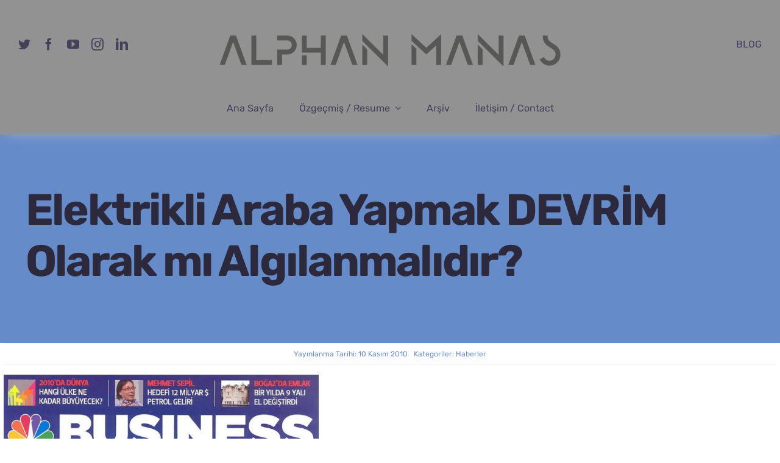

--- FILE ---
content_type: text/html; charset=UTF-8
request_url: https://www.alphanmanas.com/elektrikli-araba-yapmak-devrim-olarak-mi-algilanmalidir/
body_size: 13655
content:
<!DOCTYPE html>
<html class="avada-html-layout-wide avada-html-header-position-top avada-is-100-percent-template" lang="tr">
<head>
	<meta http-equiv="X-UA-Compatible" content="IE=edge" />
	<meta http-equiv="Content-Type" content="text/html; charset=utf-8"/>
	<meta name="viewport" content="width=device-width, initial-scale=1" />
	<meta name='robots' content='index, follow, max-image-preview:large, max-snippet:-1, max-video-preview:-1' />

	<!-- This site is optimized with the Yoast SEO plugin v26.8 - https://yoast.com/product/yoast-seo-wordpress/ -->
	<title>Elektrikli Araba Yapmak DEVRİM Olarak mı Algılanmalıdır? - Alphan Manas</title>
	<meta name="description" content="Nisan 2010 da hedefimizde Fransız elektrikli otomobil üreticisi Heuliez’i almak vardı. Bu konuyu hem Fransız basını hem de Türk basını yakından takip - Elektrikli Araba Yapmak DEVRİM Olarak mı Algılanmalıdır?" />
	<link rel="canonical" href="https://www.alphanmanas.com/elektrikli-araba-yapmak-devrim-olarak-mi-algilanmalidir/" />
	<meta property="og:locale" content="tr_TR" />
	<meta property="og:type" content="article" />
	<meta property="og:title" content="Elektrikli Araba Yapmak DEVRİM Olarak mı Algılanmalıdır? - Alphan Manas" />
	<meta property="og:description" content="Nisan 2010 da hedefimizde Fransız elektrikli otomobil üreticisi Heuliez’i almak vardı. Bu konuyu hem Fransız basını hem de Türk basını yakından takip - Elektrikli Araba Yapmak DEVRİM Olarak mı Algılanmalıdır?" />
	<meta property="og:url" content="https://www.alphanmanas.com/elektrikli-araba-yapmak-devrim-olarak-mi-algilanmalidir/" />
	<meta property="og:site_name" content="Alphan Manas" />
	<meta property="article:publisher" content="https://www.facebook.com/manas.alphan/" />
	<meta property="article:author" content="https://www.facebook.com/manas.alphan/" />
	<meta property="article:published_time" content="2010-11-10T17:41:02+00:00" />
	<meta property="og:image" content="https://www.alphanmanas.com/wp-content/uploads/Cnbc_Kapak-739x1024.jpg" />
	<meta name="author" content="Alphan Manas" />
	<meta name="twitter:card" content="summary_large_image" />
	<meta name="twitter:creator" content="@alphanmanas" />
	<meta name="twitter:site" content="@alphanmanas" />
	<script type="application/ld+json" class="yoast-schema-graph">{"@context":"https://schema.org","@graph":[{"@type":"Article","@id":"https://www.alphanmanas.com/elektrikli-araba-yapmak-devrim-olarak-mi-algilanmalidir/#article","isPartOf":{"@id":"https://www.alphanmanas.com/elektrikli-araba-yapmak-devrim-olarak-mi-algilanmalidir/"},"author":{"name":"Alphan Manas","@id":"https://www.alphanmanas.com/#/schema/person/a75e679c510d7ec3ee836c2388f70a8d"},"headline":"Elektrikli Araba Yapmak DEVRİM Olarak mı Algılanmalıdır?","datePublished":"2010-11-10T17:41:02+00:00","mainEntityOfPage":{"@id":"https://www.alphanmanas.com/elektrikli-araba-yapmak-devrim-olarak-mi-algilanmalidir/"},"wordCount":433,"publisher":{"@id":"https://www.alphanmanas.com/#/schema/person/a75e679c510d7ec3ee836c2388f70a8d"},"image":{"@id":"https://www.alphanmanas.com/elektrikli-araba-yapmak-devrim-olarak-mi-algilanmalidir/#primaryimage"},"thumbnailUrl":"https://www.alphanmanas.com/wp-content/uploads/Cnbc_Kapak-739x1024.jpg","articleSection":["Haberler"],"inLanguage":"tr"},{"@type":"WebPage","@id":"https://www.alphanmanas.com/elektrikli-araba-yapmak-devrim-olarak-mi-algilanmalidir/","url":"https://www.alphanmanas.com/elektrikli-araba-yapmak-devrim-olarak-mi-algilanmalidir/","name":"Elektrikli Araba Yapmak DEVRİM Olarak mı Algılanmalıdır? - Alphan Manas","isPartOf":{"@id":"https://www.alphanmanas.com/#website"},"primaryImageOfPage":{"@id":"https://www.alphanmanas.com/elektrikli-araba-yapmak-devrim-olarak-mi-algilanmalidir/#primaryimage"},"image":{"@id":"https://www.alphanmanas.com/elektrikli-araba-yapmak-devrim-olarak-mi-algilanmalidir/#primaryimage"},"thumbnailUrl":"https://www.alphanmanas.com/wp-content/uploads/Cnbc_Kapak-739x1024.jpg","datePublished":"2010-11-10T17:41:02+00:00","description":"Nisan 2010 da hedefimizde Fransız elektrikli otomobil üreticisi Heuliez’i almak vardı. Bu konuyu hem Fransız basını hem de Türk basını yakından takip - Elektrikli Araba Yapmak DEVRİM Olarak mı Algılanmalıdır?","breadcrumb":{"@id":"https://www.alphanmanas.com/elektrikli-araba-yapmak-devrim-olarak-mi-algilanmalidir/#breadcrumb"},"inLanguage":"tr","potentialAction":[{"@type":"ReadAction","target":["https://www.alphanmanas.com/elektrikli-araba-yapmak-devrim-olarak-mi-algilanmalidir/"]}]},{"@type":"ImageObject","inLanguage":"tr","@id":"https://www.alphanmanas.com/elektrikli-araba-yapmak-devrim-olarak-mi-algilanmalidir/#primaryimage","url":"https://www.alphanmanas.com/wp-content/uploads/Cnbc_Kapak-739x1024.jpg","contentUrl":"https://www.alphanmanas.com/wp-content/uploads/Cnbc_Kapak-739x1024.jpg"},{"@type":"BreadcrumbList","@id":"https://www.alphanmanas.com/elektrikli-araba-yapmak-devrim-olarak-mi-algilanmalidir/#breadcrumb","itemListElement":[{"@type":"ListItem","position":1,"name":"Anasayfa","item":"https://www.alphanmanas.com/"},{"@type":"ListItem","position":2,"name":"Blog","item":"https://www.alphanmanas.com/blog/"},{"@type":"ListItem","position":3,"name":"Haberler","item":"https://www.alphanmanas.com/haberler/"},{"@type":"ListItem","position":4,"name":"Elektrikli Araba Yapmak DEVRİM Olarak mı Algılanmalıdır?"}]},{"@type":"WebSite","@id":"https://www.alphanmanas.com/#website","url":"https://www.alphanmanas.com/","name":"Alphan Manas","description":"Geleceğe hoş geldiniz.","publisher":{"@id":"https://www.alphanmanas.com/#/schema/person/a75e679c510d7ec3ee836c2388f70a8d"},"potentialAction":[{"@type":"SearchAction","target":{"@type":"EntryPoint","urlTemplate":"https://www.alphanmanas.com/?s={search_term_string}"},"query-input":{"@type":"PropertyValueSpecification","valueRequired":true,"valueName":"search_term_string"}}],"inLanguage":"tr"},{"@type":["Person","Organization"],"@id":"https://www.alphanmanas.com/#/schema/person/a75e679c510d7ec3ee836c2388f70a8d","name":"Alphan Manas","image":{"@type":"ImageObject","inLanguage":"tr","@id":"https://www.alphanmanas.com/#/schema/person/image/","url":"https://www.alphanmanas.com/wp-content/uploads/2020/08/alphanmanas-pht.jpg","contentUrl":"https://www.alphanmanas.com/wp-content/uploads/2020/08/alphanmanas-pht.jpg","width":2006,"height":2006,"caption":"Alphan Manas"},"logo":{"@id":"https://www.alphanmanas.com/#/schema/person/image/"},"sameAs":["https://www.alphanmanas.com/","https://www.facebook.com/manas.alphan/","https://www.instagram.com/alphanmanas/","https://www.linkedin.com/in/alphan-manas-1071a76/","https://x.com/alphanmanas","https://www.youtube.com/@alphanmanas35","https://tr.wikipedia.org/wiki/Alphan_Manas"]}]}</script>
	<!-- / Yoast SEO plugin. -->


		
		
		
				<link rel="alternate" title="oEmbed (JSON)" type="application/json+oembed" href="https://www.alphanmanas.com/wp-json/oembed/1.0/embed?url=https%3A%2F%2Fwww.alphanmanas.com%2Felektrikli-araba-yapmak-devrim-olarak-mi-algilanmalidir%2F" />
<link rel="alternate" title="oEmbed (XML)" type="text/xml+oembed" href="https://www.alphanmanas.com/wp-json/oembed/1.0/embed?url=https%3A%2F%2Fwww.alphanmanas.com%2Felektrikli-araba-yapmak-devrim-olarak-mi-algilanmalidir%2F&#038;format=xml" />
<style id='wp-img-auto-sizes-contain-inline-css' type='text/css'>
img:is([sizes=auto i],[sizes^="auto," i]){contain-intrinsic-size:3000px 1500px}
/*# sourceURL=wp-img-auto-sizes-contain-inline-css */
</style>
<link rel='stylesheet' id='sgr-css' href='https://www.alphanmanas.com/wp-content/plugins/simple-google-recaptcha/sgr.css?ver=1680588230' type='text/css' media='all' />
<link rel='stylesheet' id='formidable-css' href='https://www.alphanmanas.com/wp-admin/admin-ajax.php?action=frmpro_css&#038;ver=831915' type='text/css' media='all' />
<link rel='stylesheet' id='child-style-css' href='https://www.alphanmanas.com/wp-content/themes/Avada-Child-Theme/style.css?ver=6.9' type='text/css' media='all' />
<link rel='stylesheet' id='fusion-dynamic-css-css' href='https://www.alphanmanas.com/wp-content/uploads/fusion-styles/de8e2d9a36fac291d43d3266b11ff6ff.min.css?ver=3.10.1' type='text/css' media='all' />
<script type="text/javascript" id="sgr-js-extra">
/* <![CDATA[ */
var sgr = {"sgr_site_key":"6LfbnmAgAAAAAHgcwjCql4xpHuMCD9-3d8ZFjCW-"};
//# sourceURL=sgr-js-extra
/* ]]> */
</script>
<script type="text/javascript" src="https://www.alphanmanas.com/wp-content/plugins/simple-google-recaptcha/sgr.js?ver=1680588230" id="sgr-js"></script>
<link rel="https://api.w.org/" href="https://www.alphanmanas.com/wp-json/" /><link rel="alternate" title="JSON" type="application/json" href="https://www.alphanmanas.com/wp-json/wp/v2/posts/1476" /><style type="text/css" id="css-fb-visibility">@media screen and (max-width: 640px){.fusion-no-small-visibility{display:none !important;}body .sm-text-align-center{text-align:center !important;}body .sm-text-align-left{text-align:left !important;}body .sm-text-align-right{text-align:right !important;}body .sm-flex-align-center{justify-content:center !important;}body .sm-flex-align-flex-start{justify-content:flex-start !important;}body .sm-flex-align-flex-end{justify-content:flex-end !important;}body .sm-mx-auto{margin-left:auto !important;margin-right:auto !important;}body .sm-ml-auto{margin-left:auto !important;}body .sm-mr-auto{margin-right:auto !important;}body .fusion-absolute-position-small{position:absolute;top:auto;width:100%;}.awb-sticky.awb-sticky-small{ position: sticky; top: var(--awb-sticky-offset,0); }}@media screen and (min-width: 641px) and (max-width: 1024px){.fusion-no-medium-visibility{display:none !important;}body .md-text-align-center{text-align:center !important;}body .md-text-align-left{text-align:left !important;}body .md-text-align-right{text-align:right !important;}body .md-flex-align-center{justify-content:center !important;}body .md-flex-align-flex-start{justify-content:flex-start !important;}body .md-flex-align-flex-end{justify-content:flex-end !important;}body .md-mx-auto{margin-left:auto !important;margin-right:auto !important;}body .md-ml-auto{margin-left:auto !important;}body .md-mr-auto{margin-right:auto !important;}body .fusion-absolute-position-medium{position:absolute;top:auto;width:100%;}.awb-sticky.awb-sticky-medium{ position: sticky; top: var(--awb-sticky-offset,0); }}@media screen and (min-width: 1025px){.fusion-no-large-visibility{display:none !important;}body .lg-text-align-center{text-align:center !important;}body .lg-text-align-left{text-align:left !important;}body .lg-text-align-right{text-align:right !important;}body .lg-flex-align-center{justify-content:center !important;}body .lg-flex-align-flex-start{justify-content:flex-start !important;}body .lg-flex-align-flex-end{justify-content:flex-end !important;}body .lg-mx-auto{margin-left:auto !important;margin-right:auto !important;}body .lg-ml-auto{margin-left:auto !important;}body .lg-mr-auto{margin-right:auto !important;}body .fusion-absolute-position-large{position:absolute;top:auto;width:100%;}.awb-sticky.awb-sticky-large{ position: sticky; top: var(--awb-sticky-offset,0); }}</style>		<script type="text/javascript">
			var doc = document.documentElement;
			doc.setAttribute( 'data-useragent', navigator.userAgent );
		</script>
		
	<style id='global-styles-inline-css' type='text/css'>
:root{--wp--preset--aspect-ratio--square: 1;--wp--preset--aspect-ratio--4-3: 4/3;--wp--preset--aspect-ratio--3-4: 3/4;--wp--preset--aspect-ratio--3-2: 3/2;--wp--preset--aspect-ratio--2-3: 2/3;--wp--preset--aspect-ratio--16-9: 16/9;--wp--preset--aspect-ratio--9-16: 9/16;--wp--preset--color--black: #000000;--wp--preset--color--cyan-bluish-gray: #abb8c3;--wp--preset--color--white: #ffffff;--wp--preset--color--pale-pink: #f78da7;--wp--preset--color--vivid-red: #cf2e2e;--wp--preset--color--luminous-vivid-orange: #ff6900;--wp--preset--color--luminous-vivid-amber: #fcb900;--wp--preset--color--light-green-cyan: #7bdcb5;--wp--preset--color--vivid-green-cyan: #00d084;--wp--preset--color--pale-cyan-blue: #8ed1fc;--wp--preset--color--vivid-cyan-blue: #0693e3;--wp--preset--color--vivid-purple: #9b51e0;--wp--preset--color--awb-color-1: #ffffff;--wp--preset--color--awb-color-2: #f6f4f5;--wp--preset--color--awb-color-3: #eae1e4;--wp--preset--color--awb-color-4: #658bc8;--wp--preset--color--awb-color-5: #575756;--wp--preset--color--awb-color-6: #625e7b;--wp--preset--color--awb-color-7: #44405a;--wp--preset--color--awb-color-8: #2c293d;--wp--preset--gradient--vivid-cyan-blue-to-vivid-purple: linear-gradient(135deg,rgb(6,147,227) 0%,rgb(155,81,224) 100%);--wp--preset--gradient--light-green-cyan-to-vivid-green-cyan: linear-gradient(135deg,rgb(122,220,180) 0%,rgb(0,208,130) 100%);--wp--preset--gradient--luminous-vivid-amber-to-luminous-vivid-orange: linear-gradient(135deg,rgb(252,185,0) 0%,rgb(255,105,0) 100%);--wp--preset--gradient--luminous-vivid-orange-to-vivid-red: linear-gradient(135deg,rgb(255,105,0) 0%,rgb(207,46,46) 100%);--wp--preset--gradient--very-light-gray-to-cyan-bluish-gray: linear-gradient(135deg,rgb(238,238,238) 0%,rgb(169,184,195) 100%);--wp--preset--gradient--cool-to-warm-spectrum: linear-gradient(135deg,rgb(74,234,220) 0%,rgb(151,120,209) 20%,rgb(207,42,186) 40%,rgb(238,44,130) 60%,rgb(251,105,98) 80%,rgb(254,248,76) 100%);--wp--preset--gradient--blush-light-purple: linear-gradient(135deg,rgb(255,206,236) 0%,rgb(152,150,240) 100%);--wp--preset--gradient--blush-bordeaux: linear-gradient(135deg,rgb(254,205,165) 0%,rgb(254,45,45) 50%,rgb(107,0,62) 100%);--wp--preset--gradient--luminous-dusk: linear-gradient(135deg,rgb(255,203,112) 0%,rgb(199,81,192) 50%,rgb(65,88,208) 100%);--wp--preset--gradient--pale-ocean: linear-gradient(135deg,rgb(255,245,203) 0%,rgb(182,227,212) 50%,rgb(51,167,181) 100%);--wp--preset--gradient--electric-grass: linear-gradient(135deg,rgb(202,248,128) 0%,rgb(113,206,126) 100%);--wp--preset--gradient--midnight: linear-gradient(135deg,rgb(2,3,129) 0%,rgb(40,116,252) 100%);--wp--preset--font-size--small: 13.5px;--wp--preset--font-size--medium: 20px;--wp--preset--font-size--large: 27px;--wp--preset--font-size--x-large: 42px;--wp--preset--font-size--normal: 18px;--wp--preset--font-size--xlarge: 36px;--wp--preset--font-size--huge: 54px;--wp--preset--spacing--20: 0.44rem;--wp--preset--spacing--30: 0.67rem;--wp--preset--spacing--40: 1rem;--wp--preset--spacing--50: 1.5rem;--wp--preset--spacing--60: 2.25rem;--wp--preset--spacing--70: 3.38rem;--wp--preset--spacing--80: 5.06rem;--wp--preset--shadow--natural: 6px 6px 9px rgba(0, 0, 0, 0.2);--wp--preset--shadow--deep: 12px 12px 50px rgba(0, 0, 0, 0.4);--wp--preset--shadow--sharp: 6px 6px 0px rgba(0, 0, 0, 0.2);--wp--preset--shadow--outlined: 6px 6px 0px -3px rgb(255, 255, 255), 6px 6px rgb(0, 0, 0);--wp--preset--shadow--crisp: 6px 6px 0px rgb(0, 0, 0);}:where(.is-layout-flex){gap: 0.5em;}:where(.is-layout-grid){gap: 0.5em;}body .is-layout-flex{display: flex;}.is-layout-flex{flex-wrap: wrap;align-items: center;}.is-layout-flex > :is(*, div){margin: 0;}body .is-layout-grid{display: grid;}.is-layout-grid > :is(*, div){margin: 0;}:where(.wp-block-columns.is-layout-flex){gap: 2em;}:where(.wp-block-columns.is-layout-grid){gap: 2em;}:where(.wp-block-post-template.is-layout-flex){gap: 1.25em;}:where(.wp-block-post-template.is-layout-grid){gap: 1.25em;}.has-black-color{color: var(--wp--preset--color--black) !important;}.has-cyan-bluish-gray-color{color: var(--wp--preset--color--cyan-bluish-gray) !important;}.has-white-color{color: var(--wp--preset--color--white) !important;}.has-pale-pink-color{color: var(--wp--preset--color--pale-pink) !important;}.has-vivid-red-color{color: var(--wp--preset--color--vivid-red) !important;}.has-luminous-vivid-orange-color{color: var(--wp--preset--color--luminous-vivid-orange) !important;}.has-luminous-vivid-amber-color{color: var(--wp--preset--color--luminous-vivid-amber) !important;}.has-light-green-cyan-color{color: var(--wp--preset--color--light-green-cyan) !important;}.has-vivid-green-cyan-color{color: var(--wp--preset--color--vivid-green-cyan) !important;}.has-pale-cyan-blue-color{color: var(--wp--preset--color--pale-cyan-blue) !important;}.has-vivid-cyan-blue-color{color: var(--wp--preset--color--vivid-cyan-blue) !important;}.has-vivid-purple-color{color: var(--wp--preset--color--vivid-purple) !important;}.has-black-background-color{background-color: var(--wp--preset--color--black) !important;}.has-cyan-bluish-gray-background-color{background-color: var(--wp--preset--color--cyan-bluish-gray) !important;}.has-white-background-color{background-color: var(--wp--preset--color--white) !important;}.has-pale-pink-background-color{background-color: var(--wp--preset--color--pale-pink) !important;}.has-vivid-red-background-color{background-color: var(--wp--preset--color--vivid-red) !important;}.has-luminous-vivid-orange-background-color{background-color: var(--wp--preset--color--luminous-vivid-orange) !important;}.has-luminous-vivid-amber-background-color{background-color: var(--wp--preset--color--luminous-vivid-amber) !important;}.has-light-green-cyan-background-color{background-color: var(--wp--preset--color--light-green-cyan) !important;}.has-vivid-green-cyan-background-color{background-color: var(--wp--preset--color--vivid-green-cyan) !important;}.has-pale-cyan-blue-background-color{background-color: var(--wp--preset--color--pale-cyan-blue) !important;}.has-vivid-cyan-blue-background-color{background-color: var(--wp--preset--color--vivid-cyan-blue) !important;}.has-vivid-purple-background-color{background-color: var(--wp--preset--color--vivid-purple) !important;}.has-black-border-color{border-color: var(--wp--preset--color--black) !important;}.has-cyan-bluish-gray-border-color{border-color: var(--wp--preset--color--cyan-bluish-gray) !important;}.has-white-border-color{border-color: var(--wp--preset--color--white) !important;}.has-pale-pink-border-color{border-color: var(--wp--preset--color--pale-pink) !important;}.has-vivid-red-border-color{border-color: var(--wp--preset--color--vivid-red) !important;}.has-luminous-vivid-orange-border-color{border-color: var(--wp--preset--color--luminous-vivid-orange) !important;}.has-luminous-vivid-amber-border-color{border-color: var(--wp--preset--color--luminous-vivid-amber) !important;}.has-light-green-cyan-border-color{border-color: var(--wp--preset--color--light-green-cyan) !important;}.has-vivid-green-cyan-border-color{border-color: var(--wp--preset--color--vivid-green-cyan) !important;}.has-pale-cyan-blue-border-color{border-color: var(--wp--preset--color--pale-cyan-blue) !important;}.has-vivid-cyan-blue-border-color{border-color: var(--wp--preset--color--vivid-cyan-blue) !important;}.has-vivid-purple-border-color{border-color: var(--wp--preset--color--vivid-purple) !important;}.has-vivid-cyan-blue-to-vivid-purple-gradient-background{background: var(--wp--preset--gradient--vivid-cyan-blue-to-vivid-purple) !important;}.has-light-green-cyan-to-vivid-green-cyan-gradient-background{background: var(--wp--preset--gradient--light-green-cyan-to-vivid-green-cyan) !important;}.has-luminous-vivid-amber-to-luminous-vivid-orange-gradient-background{background: var(--wp--preset--gradient--luminous-vivid-amber-to-luminous-vivid-orange) !important;}.has-luminous-vivid-orange-to-vivid-red-gradient-background{background: var(--wp--preset--gradient--luminous-vivid-orange-to-vivid-red) !important;}.has-very-light-gray-to-cyan-bluish-gray-gradient-background{background: var(--wp--preset--gradient--very-light-gray-to-cyan-bluish-gray) !important;}.has-cool-to-warm-spectrum-gradient-background{background: var(--wp--preset--gradient--cool-to-warm-spectrum) !important;}.has-blush-light-purple-gradient-background{background: var(--wp--preset--gradient--blush-light-purple) !important;}.has-blush-bordeaux-gradient-background{background: var(--wp--preset--gradient--blush-bordeaux) !important;}.has-luminous-dusk-gradient-background{background: var(--wp--preset--gradient--luminous-dusk) !important;}.has-pale-ocean-gradient-background{background: var(--wp--preset--gradient--pale-ocean) !important;}.has-electric-grass-gradient-background{background: var(--wp--preset--gradient--electric-grass) !important;}.has-midnight-gradient-background{background: var(--wp--preset--gradient--midnight) !important;}.has-small-font-size{font-size: var(--wp--preset--font-size--small) !important;}.has-medium-font-size{font-size: var(--wp--preset--font-size--medium) !important;}.has-large-font-size{font-size: var(--wp--preset--font-size--large) !important;}.has-x-large-font-size{font-size: var(--wp--preset--font-size--x-large) !important;}
/*# sourceURL=global-styles-inline-css */
</style>
</head>

<body class="wp-singular post-template-default single single-post postid-1476 single-format-standard wp-theme-Avada wp-child-theme-Avada-Child-Theme fusion-image-hovers fusion-pagination-sizing fusion-button_type-flat fusion-button_span-no fusion-button_gradient-linear avada-image-rollover-circle-yes avada-image-rollover-yes avada-image-rollover-direction-fade fusion-body ltr fusion-sticky-header no-tablet-sticky-header no-mobile-sticky-header no-mobile-slidingbar no-mobile-totop fusion-disable-outline fusion-sub-menu-fade mobile-logo-pos-center layout-wide-mode avada-has-boxed-modal-shadow-none layout-scroll-offset-full fusion-top-header menu-text-align-center mobile-menu-design-modern fusion-show-pagination-text fusion-header-layout-v5 avada-responsive avada-footer-fx-none avada-menu-highlight-style-textcolor fusion-search-form-clean fusion-main-menu-search-dropdown fusion-avatar-circle avada-dropdown-styles avada-blog-layout-grid avada-blog-archive-layout-grid avada-header-shadow-no avada-menu-icon-position-left avada-has-megamenu-shadow avada-has-header-100-width avada-has-main-nav-search-icon avada-has-breadcrumb-mobile-hidden avada-has-titlebar-bar_and_content avada-has-footer-widget-bg-image avada-social-full-transparent avada-has-transparent-timeline_color avada-has-pagination-width_height avada-flyout-menu-direction-fade avada-ec-views-v1" data-awb-post-id="1476">
		<a class="skip-link screen-reader-text" href="#content">Skip to content</a>

	<div id="boxed-wrapper">
		
		<div id="wrapper" class="fusion-wrapper">
			<div id="home" style="position:relative;top:-1px;"></div>
												<div class="fusion-tb-header"><div class="fusion-fullwidth fullwidth-box fusion-builder-row-1 fusion-flex-container has-pattern-background has-mask-background nonhundred-percent-fullwidth non-hundred-percent-height-scrolling fusion-custom-z-index" style="--awb-border-color:hsla(var(--awb-color1-h),var(--awb-color1-s),calc( var(--awb-color1-l) - 7% ),var(--awb-color1-a));--awb-border-radius-top-left:0px;--awb-border-radius-top-right:0px;--awb-border-radius-bottom-right:0px;--awb-border-radius-bottom-left:0px;--awb-z-index:99999;--awb-padding-top:8px;--awb-padding-bottom:0px;--awb-padding-top-small:20px;--awb-padding-bottom-small:20px;--awb-background-color:#929292;" ><div class="fusion-builder-row fusion-row fusion-flex-align-items-center" style="max-width:calc( 1280px + 0px );margin-left: calc(-0px / 2 );margin-right: calc(-0px / 2 );"><div class="fusion-layout-column fusion_builder_column fusion-builder-column-0 fusion_builder_column_1_6 1_6 fusion-flex-column" style="--awb-bg-size:cover;--awb-width-large:16.666666666667%;--awb-margin-top-large:0px;--awb-spacing-right-large:0px;--awb-margin-bottom-large:0px;--awb-spacing-left-large:0px;--awb-width-medium:33.333333333333%;--awb-order-medium:0;--awb-spacing-right-medium:0px;--awb-spacing-left-medium:0px;--awb-width-small:33.333333333333%;--awb-order-small:0;--awb-spacing-right-small:0px;--awb-margin-bottom-small:0px;--awb-spacing-left-small:0px;"><div class="fusion-column-wrapper fusion-column-has-shadow fusion-flex-justify-content-center fusion-content-layout-column"><div class="fusion-social-links fusion-social-links-1" style="--awb-margin-top:0px;--awb-margin-right:0px;--awb-margin-bottom:0px;--awb-margin-left:0px;--awb-box-border-top:0px;--awb-box-border-right:0px;--awb-box-border-bottom:0px;--awb-box-border-left:0px;--awb-icon-colors-hover:hsla(var(--awb-color7-h),var(--awb-color7-s),var(--awb-color7-l),calc( var(--awb-color7-a) - 20% ));--awb-box-colors-hover:hsla(var(--awb-color1-h),var(--awb-color1-s),calc( var(--awb-color1-l) - 9% ),calc( var(--awb-color1-a) - 20% ));--awb-box-border-color:var(--awb-color3);--awb-box-border-color-hover:var(--awb-color4);"><div class="fusion-social-networks color-type-custom"><div class="fusion-social-networks-wrapper"><a class="fusion-social-network-icon fusion-tooltip fusion-twitter awb-icon-twitter" style="color:var(--awb-color7);font-size:20px;" data-placement="top" data-title="Twitter" data-toggle="tooltip" title="Twitter" aria-label="twitter" target="_blank" rel="noopener noreferrer" href="https://twitter.com/alphanmanas"></a><a class="fusion-social-network-icon fusion-tooltip fusion-facebook awb-icon-facebook" style="color:var(--awb-color7);font-size:20px;" data-placement="top" data-title="Facebook" data-toggle="tooltip" title="Facebook" aria-label="facebook" target="_blank" rel="noopener noreferrer" href="https://www.facebook.com/manas.alphan/"></a><a class="fusion-social-network-icon fusion-tooltip fusion-youtube awb-icon-youtube" style="color:var(--awb-color7);font-size:20px;" data-placement="top" data-title="YouTube" data-toggle="tooltip" title="YouTube" aria-label="youtube" target="_blank" rel="noopener noreferrer" href="https://www.youtube.com/@alphanmanas35"></a><a class="fusion-social-network-icon fusion-tooltip fusion-instagram awb-icon-instagram" style="color:var(--awb-color7);font-size:20px;" data-placement="top" data-title="Instagram" data-toggle="tooltip" title="Instagram" aria-label="instagram" target="_blank" rel="noopener noreferrer" href="https://www.instagram.com/alphanmanas/"></a><a class="fusion-social-network-icon fusion-tooltip fusion-linkedin awb-icon-linkedin" style="color:var(--awb-color7);font-size:20px;" data-placement="top" data-title="LinkedIn" data-toggle="tooltip" title="LinkedIn" aria-label="linkedin" target="_blank" rel="noopener noreferrer" href="https://www.linkedin.com/in/alphan-manas-1071a76/"></a></div></div></div></div></div><div class="fusion-layout-column fusion_builder_column fusion-builder-column-1 fusion_builder_column_2_3 2_3 fusion-flex-column fusion-column-inner-bg-wrapper" style="--awb-inner-bg-size:cover;--awb-width-large:66.666666666667%;--awb-margin-top-large:20px;--awb-spacing-right-large:0px;--awb-margin-bottom-large:0px;--awb-spacing-left-large:0px;--awb-width-medium:33.333333333333%;--awb-order-medium:0;--awb-spacing-right-medium:0px;--awb-spacing-left-medium:0px;--awb-width-small:33.333333333333%;--awb-order-small:1;--awb-spacing-right-small:0px;--awb-margin-bottom-small:15px;--awb-spacing-left-small:0px;" id="lgo"><span class="fusion-column-inner-bg hover-type-none"><a class="fusion-column-anchor" href="https://www.alphanmanas.com/"><span class="fusion-column-inner-bg-image"></span></a></span><div class="fusion-column-wrapper fusion-column-has-shadow fusion-flex-justify-content-center fusion-content-layout-column"><div class="fusion-image-element " style="text-align:center;--awb-max-width:500px;--awb-caption-title-font-family:var(--h2_typography-font-family);--awb-caption-title-font-weight:var(--h2_typography-font-weight);--awb-caption-title-font-style:var(--h2_typography-font-style);--awb-caption-title-size:var(--h2_typography-font-size);--awb-caption-title-transform:var(--h2_typography-text-transform);--awb-caption-title-line-height:var(--h2_typography-line-height);--awb-caption-title-letter-spacing:var(--h2_typography-letter-spacing);"><span class=" fusion-imageframe imageframe-none imageframe-1 hover-type-none" class="image-scroll"><a class="fusion-no-lightbox" href="https://www.alphanmanas.com/" target="_self" aria-label="alphanmanas-logo-fume"><img fetchpriority="high" decoding="async" width="1920" height="350" alt="alphan manas" src="https://www.alphanmanas.com/wp-content/uploads/2023/03/alphanmanas-logo-fume-e1679216501508.png" class="img-responsive wp-image-5573 disable-lazyload" srcset="https://www.alphanmanas.com/wp-content/uploads/2023/03/alphanmanas-logo-fume-e1679216501508-200x36.png 200w, https://www.alphanmanas.com/wp-content/uploads/2023/03/alphanmanas-logo-fume-e1679216501508-400x73.png 400w, https://www.alphanmanas.com/wp-content/uploads/2023/03/alphanmanas-logo-fume-e1679216501508-600x109.png 600w, https://www.alphanmanas.com/wp-content/uploads/2023/03/alphanmanas-logo-fume-e1679216501508-800x146.png 800w, https://www.alphanmanas.com/wp-content/uploads/2023/03/alphanmanas-logo-fume-e1679216501508-1200x219.png 1200w, https://www.alphanmanas.com/wp-content/uploads/2023/03/alphanmanas-logo-fume-e1679216501508.png 1920w" sizes="(max-width: 1024px) 100vw, (max-width: 640px) 100vw, 1200px" /></a></span></div></div></div><div class="fusion-layout-column fusion_builder_column fusion-builder-column-2 fusion_builder_column_1_6 1_6 fusion-flex-column" style="--awb-bg-size:cover;--awb-width-large:16.666666666667%;--awb-margin-top-large:0px;--awb-spacing-right-large:0px;--awb-margin-bottom-large:0px;--awb-spacing-left-large:0px;--awb-width-medium:33.333333333333%;--awb-order-medium:0;--awb-spacing-right-medium:0px;--awb-spacing-left-medium:0px;--awb-width-small:33.333333333333%;--awb-order-small:2;--awb-spacing-right-small:0px;--awb-margin-bottom-small:0px;--awb-spacing-left-small:0px;"><div class="fusion-column-wrapper fusion-column-has-shadow fusion-flex-justify-content-center fusion-content-layout-column"><nav class="awb-menu awb-menu_row awb-menu_em-hover mobile-mode-collapse-to-button awb-menu_icons-left awb-menu_dc-no mobile-trigger-fullwidth-off awb-menu_mobile-toggle awb-menu_indent-left mobile-size-column-relative loading mega-menu-loading awb-menu_desktop awb-menu_dropdown awb-menu_expand-right awb-menu_transition-slide_up" style="--awb-text-transform:uppercase;--awb-gap:16px;--awb-justify-content:flex-end;--awb-color:var(--awb-color7);--awb-active-color:var(--awb-color6);--awb-submenu-color:var(--awb-color7);--awb-submenu-bg:var(--awb-color1);--awb-submenu-sep-color:rgba(226,226,226,0);--awb-submenu-items-padding-top:.9em;--awb-submenu-items-padding-right:1.8em;--awb-submenu-items-padding-bottom:.9em;--awb-submenu-items-padding-left:1.2em;--awb-submenu-border-radius-top-left:4px;--awb-submenu-border-radius-top-right:4px;--awb-submenu-border-radius-bottom-right:4px;--awb-submenu-border-radius-bottom-left:4px;--awb-submenu-active-bg:var(--awb-color2);--awb-submenu-active-color:var(--awb-color6);--awb-submenu-space:15px;--awb-submenu-text-transform:none;--awb-icons-size:22;--awb-icons-color:var(--awb-color7);--awb-icons-hover-color:var(--awb-color6);--awb-main-justify-content:flex-start;--awb-mobile-nav-button-align-hor:flex-end;--awb-mobile-bg:var(--awb-color4);--awb-mobile-color:var(--awb-color1);--awb-mobile-active-bg:var(--awb-color1);--awb-mobile-active-color:var(--awb-color4);--awb-mobile-trigger-color:var(--awb-color1);--awb-mobile-trigger-background-color:rgba(255,255,255,0);--awb-mobile-justify:flex-start;--awb-mobile-caret-left:auto;--awb-mobile-caret-right:0;--awb-box-shadow:0px 12px 24px -8px hsla(var(--awb-color1-h),var(--awb-color1-s),calc( var(--awb-color1-l) - 100% ),calc( var(--awb-color1-a) - 93% ));;--awb-fusion-font-family-typography:inherit;--awb-fusion-font-style-typography:normal;--awb-fusion-font-weight-typography:400;--awb-fusion-font-family-submenu-typography:inherit;--awb-fusion-font-style-submenu-typography:normal;--awb-fusion-font-weight-submenu-typography:400;--awb-fusion-font-family-mobile-typography:inherit;--awb-fusion-font-style-mobile-typography:normal;--awb-fusion-font-weight-mobile-typography:400;" aria-label="BlogKategoriler" data-breakpoint="0" data-count="0" data-transition-type="fade" data-transition-time="300"><ul id="menu-blogkategoriler" class="fusion-menu awb-menu__main-ul awb-menu__main-ul_row"><li  id="menu-item-5512"  class="menu-item menu-item-type-post_type menu-item-object-page current_page_parent menu-item-has-children menu-item-5512 awb-menu__li awb-menu__main-li awb-menu__main-li_regular"  data-item-id="5512"><span class="awb-menu__main-background-default awb-menu__main-background-default_fade"></span><span class="awb-menu__main-background-active awb-menu__main-background-active_fade"></span><a  href="https://www.alphanmanas.com/blog/" class="awb-menu__main-a awb-menu__main-a_regular"><span class="menu-text">Blog</span><span class="awb-menu__open-nav-submenu-hover"></span></a><button type="button" aria-label="Open submenu of Blog" aria-expanded="false" class="awb-menu__open-nav-submenu_mobile awb-menu__open-nav-submenu_main"></button><ul class="awb-menu__sub-ul awb-menu__sub-ul_main"><li  id="menu-item-5263"  class="menu-item menu-item-type-taxonomy menu-item-object-category current-post-ancestor current-menu-parent current-post-parent menu-item-5263 awb-menu__li awb-menu__sub-li" ><a  href="https://www.alphanmanas.com/haberler/" class="awb-menu__sub-a"><span>Haberler</span></a></li><li  id="menu-item-5264"  class="menu-item menu-item-type-taxonomy menu-item-object-category menu-item-5264 awb-menu__li awb-menu__sub-li" ><a  href="https://www.alphanmanas.com/basinda-cikan-haberler/" class="awb-menu__sub-a"><span>Basında Çıkan Haberler</span></a></li><li  id="menu-item-5265"  class="menu-item menu-item-type-taxonomy menu-item-object-category menu-item-5265 awb-menu__li awb-menu__sub-li" ><a  href="https://www.alphanmanas.com/video-podcast-2/" class="awb-menu__sub-a"><span>Video Podcast</span></a></li><li  id="menu-item-5266"  class="menu-item menu-item-type-taxonomy menu-item-object-category menu-item-5266 awb-menu__li awb-menu__sub-li" ><a  href="https://www.alphanmanas.com/konferanslar-ve-juri-uyelikleri/" class="awb-menu__sub-a"><span>Konferanslar ve Jüri Üyelikleri</span></a></li><li  id="menu-item-5267"  class="menu-item menu-item-type-taxonomy menu-item-object-category menu-item-5267 awb-menu__li awb-menu__sub-li" ><a  href="https://www.alphanmanas.com/forbes-yazilari/" class="awb-menu__sub-a"><span>Forbes Yazıları</span></a></li><li  id="menu-item-5268"  class="menu-item menu-item-type-taxonomy menu-item-object-category menu-item-5268 awb-menu__li awb-menu__sub-li" ><a  href="https://www.alphanmanas.com/businessweek-yazilari/" class="awb-menu__sub-a"><span>BusinessWeek Yazıları</span></a></li><li  id="menu-item-5269"  class="menu-item menu-item-type-taxonomy menu-item-object-category menu-item-5269 awb-menu__li awb-menu__sub-li" ><a  href="https://www.alphanmanas.com/is-yasamimdan-kesitler/" class="awb-menu__sub-a"><span>İş Yaşamımdan Kesitler</span></a></li><li  id="menu-item-5270"  class="menu-item menu-item-type-taxonomy menu-item-object-category menu-item-5270 awb-menu__li awb-menu__sub-li" ><a  href="https://www.alphanmanas.com/nostalji-kosesi/" class="awb-menu__sub-a"><span>Nostalji Köşesi</span></a></li><li  id="menu-item-5271"  class="menu-item menu-item-type-taxonomy menu-item-object-category menu-item-5271 awb-menu__li awb-menu__sub-li" ><a  href="https://www.alphanmanas.com/gelecex-yazilari/" class="awb-menu__sub-a"><span>Gelecex Yazıları</span></a></li><li  id="menu-item-5272"  class="menu-item menu-item-type-taxonomy menu-item-object-category menu-item-5272 awb-menu__li awb-menu__sub-li" ><a  href="https://www.alphanmanas.com/patentler/" class="awb-menu__sub-a"><span>Patentlerim</span></a></li><li  id="menu-item-5557"  class="menu-item menu-item-type-taxonomy menu-item-object-category menu-item-5557 awb-menu__li awb-menu__sub-li" ><a  href="https://www.alphanmanas.com/ben-soylemistim/" class="awb-menu__sub-a"><span>Ben Söylemiştim</span></a></li><li  id="menu-item-5558"  class="menu-item menu-item-type-taxonomy menu-item-object-category menu-item-5558 awb-menu__li awb-menu__sub-li" ><a  href="https://www.alphanmanas.com/bizim-neyimiz-eksik/" class="awb-menu__sub-a"><span>Bizim Neyimiz Eksik?</span></a></li><li  id="menu-item-5559"  class="menu-item menu-item-type-taxonomy menu-item-object-category menu-item-5559 awb-menu__li awb-menu__sub-li" ><a  href="https://www.alphanmanas.com/erken-oten-horoz/" class="awb-menu__sub-a"><span>Erken Öten Horoz</span></a></li><li  id="menu-item-5560"  class="menu-item menu-item-type-taxonomy menu-item-object-category menu-item-5560 awb-menu__li awb-menu__sub-li" ><a  href="https://www.alphanmanas.com/video-podcast/" class="awb-menu__sub-a"><span>Podcast</span></a></li><li  id="menu-item-5561"  class="menu-item menu-item-type-taxonomy menu-item-object-category menu-item-5561 awb-menu__li awb-menu__sub-li" ><a  href="https://www.alphanmanas.com/the-futurist-yazilari/" class="awb-menu__sub-a"><span>The Futurist Yazıları</span></a></li></ul></li></ul></nav></div></div></div></div><div class="fusion-fullwidth fullwidth-box fusion-builder-row-2 fusion-flex-container has-pattern-background has-mask-background nonhundred-percent-fullwidth non-hundred-percent-height-scrolling fusion-sticky-container" style="--awb-border-radius-top-left:0px;--awb-border-radius-top-right:0px;--awb-border-radius-bottom-right:0px;--awb-border-radius-bottom-left:0px;--awb-padding-top:0%;--awb-padding-bottom:0%;--awb-background-color:#929292;--awb-sticky-background-color:var(--awb-color1) !important;--awb-box-shadow:0px 6px 26px -10px hsla(var(--awb-color3-h),var(--awb-color3-s),var(--awb-color3-l),calc( var(--awb-color3-a) - 50% ));" data-transition-offset="0" data-scroll-offset="360" data-sticky-small-visibility="1" data-sticky-medium-visibility="1" data-sticky-large-visibility="1" ><div class="fusion-builder-row fusion-row fusion-flex-align-items-flex-start" style="max-width:1331.2px;margin-left: calc(-4% / 2 );margin-right: calc(-4% / 2 );"><div class="fusion-layout-column fusion_builder_column fusion-builder-column-3 fusion_builder_column_1_1 1_1 fusion-flex-column" style="--awb-padding-top:10px;--awb-padding-bottom:10px;--awb-padding-top-small:0px;--awb-padding-bottom-small:0px;--awb-bg-size:cover;--awb-border-color:hsla(var(--awb-color7-h),var(--awb-color7-s),var(--awb-color7-l),calc( var(--awb-color7-a) - 85% ));--awb-border-style:solid;--awb-width-large:100%;--awb-margin-top-large:16px;--awb-spacing-right-large:1.92%;--awb-margin-bottom-large:20px;--awb-spacing-left-large:1.92%;--awb-width-medium:100%;--awb-order-medium:0;--awb-spacing-right-medium:1.92%;--awb-spacing-left-medium:1.92%;--awb-width-small:100%;--awb-order-small:0;--awb-margin-top-small:0;--awb-spacing-right-small:1.92%;--awb-spacing-left-small:1.92%;"><div class="fusion-column-wrapper fusion-column-has-shadow fusion-flex-justify-content-center fusion-content-layout-column"><nav class="awb-menu awb-menu_row awb-menu_em-hover mobile-mode-collapse-to-button awb-menu_icons-left awb-menu_dc-yes mobile-trigger-fullwidth-off awb-menu_mobile-toggle awb-menu_indent-left mobile-size-full-absolute loading mega-menu-loading awb-menu_desktop awb-menu_dropdown awb-menu_expand-right awb-menu_transition-slide_up" style="--awb-text-transform:none;--awb-min-height:0px;--awb-gap:42px;--awb-justify-content:center;--awb-color:var(--awb-color7);--awb-active-color:var(--awb-color6);--awb-active-border-color:var(--awb-color6);--awb-submenu-color:var(--awb-color7);--awb-submenu-sep-color:rgba(226,226,226,0);--awb-submenu-border-radius-top-left:6px;--awb-submenu-border-radius-top-right:6px;--awb-submenu-border-radius-bottom-right:6px;--awb-submenu-border-radius-bottom-left:6px;--awb-submenu-active-bg:var(--awb-color2);--awb-submenu-active-color:var(--awb-color6);--awb-submenu-space:15px;--awb-submenu-text-transform:none;--awb-icons-size:32;--awb-icons-color:var(--awb-color7);--awb-icons-hover-color:var(--awb-color6);--awb-main-justify-content:flex-start;--awb-mobile-nav-button-align-hor:center;--awb-mobile-active-bg:var(--awb-color6);--awb-mobile-active-color:var(--awb-color1);--awb-mobile-trigger-font-size:24px;--awb-mobile-trigger-color:var(--awb-color7);--awb-mobile-sep-color:rgba(0,0,0,0);--awb-mobile-justify:flex-start;--awb-mobile-caret-left:auto;--awb-mobile-caret-right:0;--awb-box-shadow:0px 12px 24px 0px hsla(var(--awb-color7-h),var(--awb-color7-s),var(--awb-color7-l),calc( var(--awb-color7-a) - 93% ));;--awb-fusion-font-family-typography:inherit;--awb-fusion-font-style-typography:normal;--awb-fusion-font-weight-typography:400;--awb-fusion-font-family-submenu-typography:inherit;--awb-fusion-font-style-submenu-typography:normal;--awb-fusion-font-weight-submenu-typography:400;--awb-fusion-font-family-mobile-typography:inherit;--awb-fusion-font-style-mobile-typography:normal;--awb-fusion-font-weight-mobile-typography:400;" aria-label="Influencer Main Menu" data-breakpoint="0" data-count="1" data-transition-type="fade" data-transition-time="300"><ul id="menu-influencer-main-menu" class="fusion-menu awb-menu__main-ul awb-menu__main-ul_row"><li  id="menu-item-5368"  class="menu-item menu-item-type-post_type menu-item-object-page menu-item-home menu-item-5368 awb-menu__li awb-menu__main-li awb-menu__main-li_regular"  data-item-id="5368"><span class="awb-menu__main-background-default awb-menu__main-background-default_fade"></span><span class="awb-menu__main-background-active awb-menu__main-background-active_fade"></span><a  href="https://www.alphanmanas.com/" class="awb-menu__main-a awb-menu__main-a_regular"><span class="menu-text">Ana Sayfa</span></a></li><li  id="menu-item-5369"  class="menu-item menu-item-type-post_type menu-item-object-page menu-item-has-children menu-item-5369 awb-menu__li awb-menu__main-li awb-menu__main-li_regular"  data-item-id="5369"><span class="awb-menu__main-background-default awb-menu__main-background-default_fade"></span><span class="awb-menu__main-background-active awb-menu__main-background-active_fade"></span><a  href="https://www.alphanmanas.com/hakkimda/" class="awb-menu__main-a awb-menu__main-a_regular"><span class="menu-text">Özgeçmiş / Resume</span><span class="awb-menu__open-nav-submenu-hover"></span></a><button type="button" aria-label="Open submenu of Özgeçmiş / Resume" aria-expanded="false" class="awb-menu__open-nav-submenu_mobile awb-menu__open-nav-submenu_main"></button><ul class="awb-menu__sub-ul awb-menu__sub-ul_main"><li  id="menu-item-5501"  class="menu-item menu-item-type-post_type menu-item-object-page menu-item-5501 awb-menu__li awb-menu__sub-li" ><a  href="https://www.alphanmanas.com/resume/" class="awb-menu__sub-a"><span>Resume</span></a></li><li  id="menu-item-5502"  class="menu-item menu-item-type-post_type menu-item-object-page menu-item-5502 awb-menu__li awb-menu__sub-li" ><a  href="https://www.alphanmanas.com/ozgecmis/" class="awb-menu__sub-a"><span>Özgeçmiş</span></a></li></ul></li><li  id="menu-item-5503"  class="menu-item menu-item-type-post_type menu-item-object-page menu-item-5503 awb-menu__li awb-menu__main-li awb-menu__main-li_regular"  data-item-id="5503"><span class="awb-menu__main-background-default awb-menu__main-background-default_fade"></span><span class="awb-menu__main-background-active awb-menu__main-background-active_fade"></span><a  href="https://www.alphanmanas.com/arsiv/" class="awb-menu__main-a awb-menu__main-a_regular"><span class="menu-text">Arşiv</span></a></li><li  id="menu-item-5590"  class="menu-item menu-item-type-custom menu-item-object-custom menu-item-5590 awb-menu__li awb-menu__main-li awb-menu__main-li_regular"  data-item-id="5590"><span class="awb-menu__main-background-default awb-menu__main-background-default_fade"></span><span class="awb-menu__main-background-active awb-menu__main-background-active_fade"></span><a  href="mailto:alphan.manas@gmail.com" class="awb-menu__main-a awb-menu__main-a_regular"><span class="menu-text">İletişim / Contact</span></a></li></ul></nav></div></div></div></div>
</div>		<div id="sliders-container" class="fusion-slider-visibility">
					</div>
											
			<section class="fusion-page-title-bar fusion-tb-page-title-bar"><div class="fusion-fullwidth fullwidth-box fusion-builder-row-3 fusion-flex-container nonhundred-percent-fullwidth non-hundred-percent-height-scrolling" style="--awb-border-radius-top-left:0px;--awb-border-radius-top-right:0px;--awb-border-radius-bottom-right:0px;--awb-border-radius-bottom-left:0px;--awb-padding-top:32px;--awb-padding-bottom:72px;--awb-background-color:var(--awb-color4);" ><div class="fusion-builder-row fusion-row fusion-flex-align-items-center fusion-flex-justify-content-center" style="max-width:1331.2px;margin-left: calc(-4% / 2 );margin-right: calc(-4% / 2 );"><div class="fusion-layout-column fusion_builder_column fusion-builder-column-4 fusion_builder_column_1_1 1_1 fusion-flex-column fusion-animated" style="--awb-bg-size:cover;--awb-width-large:100%;--awb-margin-top-large:20px;--awb-spacing-right-large:5.76%;--awb-margin-bottom-large:20px;--awb-spacing-left-large:2.88%;--awb-width-medium:100%;--awb-order-medium:0;--awb-margin-top-medium:0px;--awb-spacing-right-medium:0%;--awb-margin-bottom-medium:20px;--awb-spacing-left-medium:2.88%;--awb-width-small:100%;--awb-order-small:0;--awb-margin-top-small:20px;--awb-spacing-right-small:1.92%;--awb-spacing-left-small:1.92%;" data-animationType="fadeInLeft" data-animationDuration="1.0" data-animationOffset="top-into-view"><div class="fusion-column-wrapper fusion-column-has-shadow fusion-flex-justify-content-flex-start fusion-content-layout-column"><div class="fusion-title title fusion-title-1 fusion-sep-none fusion-title-text fusion-title-size-one" style="--awb-text-color:var(--awb-color8);--awb-margin-bottom:0px;--awb-margin-bottom-small:0px;"><h1 class="title-heading-left md-text-align-center fusion-responsive-typography-calculated" style="margin:0;text-transform:none;--fontSize:72;line-height:var(--awb-typography1-line-height);">Elektrikli Araba Yapmak DEVRİM Olarak mı Algılanmalıdır?</h1></div></div></div></div></div>
</section>
						<main id="main" class="clearfix width-100">
				<div class="fusion-row" style="max-width:100%;">

<section id="content" style="width: 100%;">
									<div id="post-1476" class="post-1476 post type-post status-publish format-standard hentry category-haberler">

				<div class="post-content">
					<div class="fusion-fullwidth fullwidth-box fusion-builder-row-4 fusion-flex-container has-pattern-background has-mask-background nonhundred-percent-fullwidth non-hundred-percent-height-scrolling" style="--awb-border-radius-top-left:0px;--awb-border-radius-top-right:0px;--awb-border-radius-bottom-right:0px;--awb-border-radius-bottom-left:0px;--awb-padding-top:0px;--awb-padding-bottom:48px;--awb-padding-top-small:0px;" ><div class="fusion-builder-row fusion-row fusion-flex-align-items-center fusion-flex-justify-content-center" style="max-width:1331.2px;margin-left: calc(-4% / 2 );margin-right: calc(-4% / 2 );"><div class="fusion-layout-column fusion_builder_column fusion-builder-column-5 fusion_builder_column_1_1 1_1 fusion-flex-column" style="--awb-bg-size:cover;--awb-width-large:100%;--awb-margin-top-large:0px;--awb-spacing-right-large:0%;--awb-margin-bottom-large:0px;--awb-spacing-left-large:0%;--awb-width-medium:100%;--awb-order-medium:0;--awb-spacing-right-medium:1.92%;--awb-spacing-left-medium:1.92%;--awb-width-small:100%;--awb-order-small:0;--awb-spacing-right-small:1.92%;--awb-spacing-left-small:1.92%;"><div class="fusion-column-wrapper fusion-column-has-shadow fusion-flex-justify-content-flex-start fusion-content-layout-column"><div class="fusion-meta-tb fusion-meta-tb-1 floated" style="--awb-height:36px;--awb-margin-bottom:1rem;--awb-text-color:var(--awb-color4);--awb-alignment:center;--awb-alignment-medium:flex-start;--awb-alignment-small:flex-start;"><span class="fusion-tb-published-date">Yayınlanma Tarihi:  10 Kasım 2010</span><span class="fusion-meta-tb-sep"></span><span class="fusion-tb-categories">Kategoriler: <a href="https://www.alphanmanas.com/haberler/" rel="category tag">Haberler</a></span><span class="fusion-meta-tb-sep"></span></div><div class="fusion-content-tb fusion-content-tb-1"><p><a href="https://www.alphanmanas.com/wp-content/uploads/Cnbc_Kapak.jpg"><img decoding="async" class="lazyload size-large wp-image-1481 alignnone" title="Cnbc_Kapak" src="data:image/svg+xml,%3Csvg%20xmlns%3D%27http%3A%2F%2Fwww.w3.org%2F2000%2Fsvg%27%20width%3D%27517%27%20height%3D%27717%27%20viewBox%3D%270%200%20517%20717%27%3E%3Crect%20width%3D%27517%27%20height%3D%27717%27%20fill-opacity%3D%220%22%2F%3E%3C%2Fsvg%3E" data-orig-src="https://www.alphanmanas.com/wp-content/uploads/Cnbc_Kapak-739x1024.jpg" alt="Cnbc_Kapak" width="517" height="717" /></a><br />
Nisan 2010 da hedefimizde Fransız elektrikli otomobil üreticisi Heuliez’i almak vardı. Bu konuyu hem Fransız basını hem de Türk basını yakından takip ediyordu. Ama hiçbir zaman hedefimi gerçekleştirmeden, hedefimi bir “söz” olarak ifade edeceğim röportajla bir derginin kapağında kendimi bulacağımı düşünmemiştim. CNBC-E dergisinden Mehmet Kara ile editörleri bana inanmış ve haberi dergi kapağına taşımaya karar vermişlerdi (Haber için <a href="https://www.alphanmanas.com/wp-content/uploads/cnbc-e.pdf">Tıklayınız</a>). Benim için hem çok güzel bir haber, hem de büyük bir riskti. Düşünsenize Türkiyede çok prestijli bir derginin kapağında yer alacaksınız ve haberde adı geçen firmayı satın almamışsınız. İşte bu koşullarda haber dergide yayınlandı. Sonra olan oldu. Fransız lokal hükümetinin bizce çok etik olmayan, rakip firma ile bilgi paylaşımı sonucu Heuliez’i satın alamadık. Daha doğrusu, Alman yatırımcıyı Türk yatırımcıya tercih etmişlerdi. Derginin kapağında söylemiştim: <span style="background: none repeat scroll 0% 0% yellow;">Kafaya Koydum Elektrikli Otomobili Yapacağım. </span>Söylediğimin arkasında durabilmem için bir B Planımın olması gerekiyordu. Heuliez için teklif vermişken, SynergEthic (<a href="http://www.tilter.fr" target="_blank" rel="noopener">www.tilter.fr</a>) firması ile paralel görüşmelerimi yapıyordum. Benim amacım bu pazara büyükleri ürkütmeden <span style="background: none repeat scroll 0% 0% yellow;">NİŞ </span>bir araç ile girmekti. Bu araç Heuliz’in MIA’sı gibi hafif olmalıydı. Ki ondan en az 300 kilo daha hafifti. Motorsiklet ile otomobil’in evliliğinin bir ürünüydü. Bugün Paris’teydim (9 Kasım 2010) ve Piaggio’nun 3 tekerlekli motorlarının sayısının Paris  caddelerind hızla arttığını gördüm. Firma sadece Fransada bu yıl 15,000 adet 3 tekerlekli motor satmış. Bu inanılmaz bir rakam ve bu gelişme benim SynergEthic firmasını ortaklarım B Plas ve Orhan Holding ile satın alma kararımı destekler nitelikte.</p>
<p>SynergEthic ile görüşmeler 5 ay sürdü ve <span style="background: none repeat scroll 0% 0% yellow;">satın alma işlemi 26 Ekim 2010 tarihinde tamamlandı. </span>Bundan sonra hedef Mart 2011 de Cenevre Oto Fuarına yetişmek. Bu arada 2 konuya daha eğiliyoruz: Motor ve Pil teknolojisi. Motor teknolojisini satın aldık. Sıra Pil grubunda. İki opsiyonumuz var: Nikel-Çinko ve Lityum-İyon-Fosfat. Her ikisini de deniyoruz ve bize en uygun olanı seçeceğiz. Burada temel amacımız <span style="background: none repeat scroll 0% 0% yellow;">BMS (Pil Yönetim Sistemi)</span> teknolojisine sahip olmak.</p>
<p>Çok şükür ki “Kapak Olma” konusu sadece dergi için geçerli oldu.</p>
</div></div></div><div class="fusion-layout-column fusion_builder_column fusion-builder-column-6 fusion_builder_column_5_6 5_6 fusion-flex-column" style="--awb-padding-top:32px;--awb-padding-right:32px;--awb-padding-bottom:20px;--awb-padding-left:64px;--awb-padding-top-small:12px;--awb-padding-right-small:0px;--awb-padding-bottom-small:12px;--awb-padding-left-small:0px;--awb-overflow:hidden;--awb-bg-color:var(--awb-color1);--awb-bg-color-hover:var(--awb-color1);--awb-bg-size:cover;--awb-box-shadow:0px 12px 24px -11px hsla(var(--awb-color8-h),var(--awb-color8-s),var(--awb-color8-l),calc( var(--awb-color8-a) - 76% ));;--awb-border-color:hsla(var(--awb-color8-h),var(--awb-color8-s),var(--awb-color8-l),calc( var(--awb-color8-a) - 92% ));--awb-border-right:1px;--awb-border-bottom:1px;--awb-border-left:1px;--awb-border-style:solid;--awb-border-radius:12px 12px 12px 12px;--awb-width-large:83.333333333333%;--awb-margin-top-large:30px;--awb-spacing-right-large:2.304%;--awb-margin-bottom-large:70px;--awb-spacing-left-large:2.304%;--awb-width-medium:100%;--awb-order-medium:2;--awb-spacing-right-medium:1.92%;--awb-spacing-left-medium:1.92%;--awb-width-small:100%;--awb-order-small:2;--awb-spacing-right-small:1.92%;--awb-margin-bottom-small:0px;--awb-spacing-left-small:1.92%;"><div class="fusion-column-wrapper fusion-column-has-shadow fusion-flex-justify-content-center fusion-content-layout-column"><div class="fusion-builder-row fusion-builder-row-inner fusion-row fusion-flex-align-items-center fusion-flex-justify-content-center" style="width:104% !important;max-width:104% !important;margin-left: calc(-4% / 2 );margin-right: calc(-4% / 2 );"><div class="fusion-layout-column fusion_builder_column_inner fusion-builder-nested-column-0 fusion_builder_column_inner_2_5 2_5 fusion-flex-column fusion-flex-align-self-center" style="--awb-bg-size:cover;--awb-width-large:40%;--awb-margin-top-large:20px;--awb-spacing-right-large:4.8%;--awb-margin-bottom-large:20px;--awb-spacing-left-large:4.8%;--awb-width-medium:100%;--awb-order-medium:0;--awb-spacing-right-medium:1.92%;--awb-spacing-left-medium:1.92%;--awb-width-small:100%;--awb-order-small:0;--awb-spacing-right-small:1.92%;--awb-margin-bottom-small:0px;--awb-spacing-left-small:1.92%;"><div class="fusion-column-wrapper fusion-column-has-shadow fusion-flex-justify-content-flex-start fusion-content-layout-column"><div class="fusion-title title fusion-title-2 fusion-sep-none fusion-title-text fusion-title-size-three" style="--awb-margin-bottom:10px;--awb-margin-bottom-small:6px;"><h3 class="title-heading-left sm-text-align-center fusion-responsive-typography-calculated" style="margin:0;text-transform:none;--fontSize:27;line-height:1.3;">Bültene katılın<span style="color: var(--awb-color7);">.</span></h3></div></div></div><div class="fusion-layout-column fusion_builder_column_inner fusion-builder-nested-column-1 fusion_builder_column_inner_3_5 3_5 fusion-flex-column" style="--awb-bg-size:cover;--awb-width-large:60%;--awb-margin-top-large:20px;--awb-spacing-right-large:3.2%;--awb-margin-bottom-large:20px;--awb-spacing-left-large:3.2%;--awb-width-medium:100%;--awb-order-medium:0;--awb-spacing-right-medium:1.92%;--awb-spacing-left-medium:1.92%;--awb-width-small:100%;--awb-order-small:0;--awb-margin-top-small:10px;--awb-spacing-right-small:1.92%;--awb-spacing-left-small:1.92%;"><div class="fusion-column-wrapper fusion-column-has-shadow fusion-flex-justify-content-flex-start fusion-content-layout-column"><div class="fusion-form fusion-form-builder fusion-form-form-wrapper fusion-form-5281" style="--awb-tooltip-text-color:#ffffff;--awb-tooltip-background-color:#333333;--awb-form-input-height:65px;--awb-form-bg-color:var(--awb-color1);--awb-form-font-size:18px;--awb-form-placeholder-color:var(--awb-color7);--awb-form-text-color:var(--awb-color8);--awb-form-label-color:var(--awb-color7);--awb-form-border-color:hsla(var(--awb-color8-h),var(--awb-color8-s),var(--awb-color8-l),calc(var(--awb-color8-a) - 50%));--awb-form-focus-border-color:var(--awb-color5);--awb-form-focus-border-hover-color:hsla(var(--awb-color5-h),var(--awb-color5-s),var(--awb-color5-l),calc(var(--awb-color5-a) - 50%));--awb-form-border-radius:6px;" data-form-id="5281" data-config="{&quot;form_id&quot;:&quot;5281&quot;,&quot;form_post_id&quot;:&quot;5281&quot;,&quot;post_id&quot;:1476,&quot;form_type&quot;:&quot;ajax&quot;,&quot;confirmation_type&quot;:&quot;message&quot;,&quot;redirect_url&quot;:&quot;&quot;,&quot;field_labels&quot;:{&quot;insert_your_email&quot;:&quot;&quot;},&quot;field_logics&quot;:{&quot;notice_1&quot;:&quot;&quot;,&quot;insert_your_email&quot;:&quot;&quot;},&quot;field_types&quot;:{&quot;notice_1&quot;:&quot;notice&quot;,&quot;insert_your_email&quot;:&quot;email&quot;,&quot;submit_1&quot;:&quot;submit&quot;},&quot;nonce_method&quot;:&quot;ajax&quot;}"><form action="https://www.alphanmanas.com/elektrikli-araba-yapmak-devrim-olarak-mi-algilanmalidir/" method="post" class="fusion-form fusion-form-5281"><div class="fusion-fullwidth fullwidth-box fusion-builder-row-4-1 fusion-flex-container nonhundred-percent-fullwidth non-hundred-percent-height-scrolling" style="--link_hover_color: #407075;--link_color: #02836c;--awb-border-sizes-top:0px;--awb-border-sizes-bottom:0px;--awb-border-sizes-left:0px;--awb-border-sizes-right:0px;--awb-border-radius-top-left:0px;--awb-border-radius-top-right:0px;--awb-border-radius-bottom-right:0px;--awb-border-radius-bottom-left:0px;--awb-padding-top:0px;--awb-padding-right:0px;--awb-padding-bottom:0px;--awb-padding-left:0px;--awb-margin-top:0px;--awb-margin-bottom:0px;" ><div class="fusion-builder-row fusion-row fusion-flex-align-items-center" style="max-width:1331.2px;margin-left: calc(-4% / 2 );margin-right: calc(-4% / 2 );"><div class="fusion-layout-column fusion_builder_column fusion-builder-column-7 fusion_builder_column_1_1 1_1 fusion-flex-column" style="--awb-bg-size:cover;--awb-width-large:100%;--awb-margin-top-large:0px;--awb-spacing-right-large:1.92%;--awb-margin-bottom-large:0px;--awb-spacing-left-large:1.92%;--awb-width-medium:100%;--awb-order-medium:0;--awb-spacing-right-medium:1.92%;--awb-spacing-left-medium:1.92%;--awb-width-small:100%;--awb-order-small:0;--awb-spacing-right-small:1.92%;--awb-spacing-left-small:1.92%;"><div class="fusion-column-wrapper fusion-column-has-shadow fusion-flex-justify-content-flex-start fusion-content-layout-column"><div class="form-submission-notices data-notice_1" id="fusion-notices-1"><div class="fusion-alert alert success alert-success fusion-alert-center fusion-form-response fusion-form-response-success fusion-alert-capitalize alert-dismissable" role="alert"><div class="fusion-alert-content-wrapper"><span class="alert-icon"><i class="awb-icon-check-circle" aria-hidden="true"></i></span><span class="fusion-alert-content">Thank you for your message. It has been sent.</span></div><button type="button" class="close toggle-alert" data-dismiss="alert" aria-label="Close">&times;</button></div><div class="fusion-alert alert error alert-danger fusion-alert-center fusion-form-response fusion-form-response-error fusion-alert-capitalize alert-dismissable" role="alert"><div class="fusion-alert-content-wrapper"><span class="alert-icon"><i class="awb-icon-exclamation-triangle" aria-hidden="true"></i></span><span class="fusion-alert-content">There was an error trying to send your message. Please try again later.</span></div><button type="button" class="close toggle-alert" data-dismiss="alert" aria-label="Close">&times;</button></div></div></div></div><div class="fusion-layout-column fusion_builder_column fusion-builder-column-8 fusion_builder_column_1_1 1_1 fusion-flex-column" style="--awb-padding-top:0px;--awb-padding-right:0px;--awb-padding-bottom:0px;--awb-padding-left:0px;--awb-bg-size:cover;--awb-border-color:#1f2124;--awb-border-style:solid;--awb-width-large:100%;--awb-margin-top-large:0px;--awb-spacing-right-large:1.92%;--awb-margin-bottom-large:0px;--awb-spacing-left-large:1.92%;--awb-width-medium:100%;--awb-order-medium:0;--awb-spacing-right-medium:1.92%;--awb-spacing-left-medium:1.92%;--awb-width-small:100%;--awb-order-small:0;--awb-spacing-right-small:1.92%;--awb-spacing-left-small:1.92%;"><div class="fusion-column-wrapper fusion-column-has-shadow fusion-flex-justify-content-flex-start fusion-content-layout-column"><div class="fusion-form-field fusion-form-email-field fusion-form-label-above" style="" data-form-id="5281"><input type="email" name="insert_your_email" id="insert_your_email" value=""  class="fusion-form-input" placeholder="email adresi giriniz" data-holds-private-data="false"/></div><div class="fusion-form-field fusion-form-submit-field fusion-form-label-above" style="" data-form-id="5281"><div ><button type="submit" class="fusion-button button-flat fusion-button-default-size button-custom fusion-button-default button-1 fusion-button-span-yes  form-form-submit button-default fusion-has-button-gradient" style="--button_accent_color:#ffffff;--button_accent_hover_color:#ffffff;--button_border_hover_color:var(--awb-color1);--button_border_width-top:0px;--button_border_width-right:0px;--button_border_width-bottom:0px;--button_border_width-left:0px;--button-border-radius-top-left:6px;--button-border-radius-top-right:6px;--button-border-radius-bottom-right:6px;--button-border-radius-bottom-left:6px;--button_gradient_top_color:#02836c;--button_gradient_bottom_color:hsla(calc(169 + 5),calc(97% + 5%),26%,100%);--button_gradient_top_color_hover:#015042;--button_gradient_bottom_color_hover:hsla(calc(169 + 5),calc(97% + 5%),calc(26% - 10%),100%);--button_text_transform:var(--awb-typography3-text-transform);--button_font_size:18px;--button_line_height:24px;--button_padding-top:25px;--button_padding-bottom:25px;--button_typography-letter-spacing:0px;--button_typography-font-family:&quot;Inter&quot;;--button_typography-font-style:normal;--button_typography-font-weight:600;--button_margin-bottom:16px;" data-form-number="5281" tabindex=""><span class="fusion-button-text">Aboneliği başlat!</span></button></div></div></div></div></div></div><input type="hidden" name="fusion_privacy_store_ip_ua" value="true"><input type="hidden" name="fusion_privacy_expiration_interval" value="48"><input type="hidden" name="privacy_expiration_action" value="ignore"></form></div></div></div></div></div></div>
</div></div><div class="fusion-fullwidth fullwidth-box fusion-builder-row-5 fusion-flex-container nonhundred-percent-fullwidth non-hundred-percent-height-scrolling" style="--awb-border-radius-top-left:0px;--awb-border-radius-top-right:0px;--awb-border-radius-bottom-right:0px;--awb-border-radius-bottom-left:0px;--awb-padding-top:70px;--awb-padding-bottom:80px;--awb-background-color:var(--awb-color2);" ><div class="fusion-builder-row fusion-row fusion-flex-align-items-center fusion-flex-justify-content-center" style="max-width:1331.2px;margin-left: calc(-4% / 2 );margin-right: calc(-4% / 2 );"><div class="fusion-layout-column fusion_builder_column fusion-builder-column-9 fusion_builder_column_5_6 5_6 fusion-flex-column" style="--awb-bg-size:cover;--awb-width-large:83.333333333333%;--awb-margin-top-large:20px;--awb-spacing-right-large:2.304%;--awb-margin-bottom-large:20px;--awb-spacing-left-large:2.304%;--awb-width-medium:83.333333333333%;--awb-order-medium:0;--awb-spacing-right-medium:2.304%;--awb-spacing-left-medium:2.304%;--awb-width-small:100%;--awb-order-small:0;--awb-spacing-right-small:1.92%;--awb-spacing-left-small:1.92%;"><div class="fusion-column-wrapper fusion-column-has-shadow fusion-flex-justify-content-flex-start fusion-content-layout-column"><div class="fusion-title title fusion-title-3 fusion-sep-none fusion-title-center fusion-title-text fusion-title-size-four" style="--awb-margin-bottom:10px;"><h4 class="title-heading-center fusion-responsive-typography-calculated" style="margin:0;text-transform:none;--fontSize:20;--minFontSize:20;line-height:1.5;">Okumaya Devam</h4></div><section class="related-posts single-related-posts fusion-related-tb fusion-related-tb-1" style="margin-top:0px;"><div class="awb-carousel awb-swiper awb-swiper-carousel fusion-carousel-title-below-image" style="--awb-columns:3;--awb-column-spacing:15px;" data-imagesize="fixed" data-metacontent="yes" data-autoplay="no" data-touchscroll="yes" data-columns="3" data-itemmargin="15px" data-itemwidth="180" data-scrollitems="1"><div class="swiper-wrapper"><div class="swiper-slide" ><div class="fusion-carousel-item-wrapper"><div  class="fusion-image-wrapper fusion-image-size-fixed" aria-haspopup="true">
							<div class="fusion-placeholder-image" data-origheight="150" data-origwidth="100%" style="width:100%;height:150px;"></div>
		<div class="fusion-rollover">
	<div class="fusion-rollover-content">

				
		
								
								
		
						<a class="fusion-link-wrapper" href="https://www.alphanmanas.com/ilk-yaratici-inovasyon-projem-1985/" aria-label="İlk Yaratıcı / İnovasyon Projem (1985)"></a>
	</div>
</div>
</div>
<h4 class="fusion-carousel-title"><a class="fusion-related-posts-title-link" href="https://www.alphanmanas.com/ilk-yaratici-inovasyon-projem-1985/" target="_self" title="İlk Yaratıcı / İnovasyon Projem (1985)">İlk Yaratıcı / İnovasyon Projem (1985)</a></h4><div class="fusion-carousel-meta"><span class="fusion-date"> 31 Ağustos 2022</span></div><!-- fusion-carousel-meta --></div><!-- fusion-carousel-item-wrapper --></div><div class="swiper-slide" ><div class="fusion-carousel-item-wrapper"><div  class="fusion-image-wrapper fusion-image-size-fixed" aria-haspopup="true">
							<div class="fusion-placeholder-image" data-origheight="150" data-origwidth="100%" style="width:100%;height:150px;"></div>
		<div class="fusion-rollover">
	<div class="fusion-rollover-content">

				
		
								
								
		
						<a class="fusion-link-wrapper" href="https://www.alphanmanas.com/dehb-ile-imposter-sendromu-baglantisi/" aria-label="DEHB (Dikkat Eksikliği ve Hiperatvite Bozukluğu) ile İmposter Sendromu Bağlantısı"></a>
	</div>
</div>
</div>
<h4 class="fusion-carousel-title"><a class="fusion-related-posts-title-link" href="https://www.alphanmanas.com/dehb-ile-imposter-sendromu-baglantisi/" target="_self" title="DEHB (Dikkat Eksikliği ve Hiperatvite Bozukluğu) ile İmposter Sendromu Bağlantısı">DEHB (Dikkat Eksikliği ve Hiperatvite Bozukluğu) ile İmposter Sendromu Bağlantısı</a></h4><div class="fusion-carousel-meta"><span class="fusion-date"> 14 Temmuz 2022</span></div><!-- fusion-carousel-meta --></div><!-- fusion-carousel-item-wrapper --></div><div class="swiper-slide" ><div class="fusion-carousel-item-wrapper"><div  class="fusion-image-wrapper fusion-image-size-fixed" aria-haspopup="true">
							<div class="fusion-placeholder-image" data-origheight="150" data-origwidth="100%" style="width:100%;height:150px;"></div>
		<div class="fusion-rollover">
	<div class="fusion-rollover-content">

				
		
								
								
		
						<a class="fusion-link-wrapper" href="https://www.alphanmanas.com/basarili-gelecek-tahminlerim/" aria-label="Başarılı Gelecek Tahminlerim"></a>
	</div>
</div>
</div>
<h4 class="fusion-carousel-title"><a class="fusion-related-posts-title-link" href="https://www.alphanmanas.com/basarili-gelecek-tahminlerim/" target="_self" title="Başarılı Gelecek Tahminlerim">Başarılı Gelecek Tahminlerim</a></h4><div class="fusion-carousel-meta"><span class="fusion-date"> 22 Eylül 2021</span></div><!-- fusion-carousel-meta --></div><!-- fusion-carousel-item-wrapper --></div></div><!-- swiper-wrapper --><div class="awb-swiper-button awb-swiper-button-prev"><i class="awb-icon-angle-left" aria-hidden="true"></i></div><div class="awb-swiper-button awb-swiper-button-next"><i class="awb-icon-angle-right" aria-hidden="true"></i></div></div><!-- fusion-carousel --></section><!-- related-posts --></div></div></div></div>
				</div>
			</div>
			</section>
						
					</div>  <!-- fusion-row -->
				</main>  <!-- #main -->
				
				
								
					<div class="fusion-tb-footer fusion-footer"><div class="fusion-footer-widget-area fusion-widget-area"><div class="fusion-fullwidth fullwidth-box fusion-builder-row-6 fusion-flex-container has-pattern-background has-mask-background hundred-percent-fullwidth non-hundred-percent-height-scrolling" style="--awb-border-radius-top-left:0px;--awb-border-radius-top-right:0px;--awb-border-radius-bottom-right:0px;--awb-border-radius-bottom-left:0px;--awb-padding-top:72px;--awb-padding-bottom:0%;--awb-padding-top-medium:48px;--awb-background-color:#929292;" ><div class="fusion-builder-row fusion-row fusion-flex-align-items-flex-start fusion-flex-justify-content-center" style="width:104% !important;max-width:104% !important;margin-left: calc(-4% / 2 );margin-right: calc(-4% / 2 );"><div class="fusion-layout-column fusion_builder_column fusion-builder-column-10 fusion_builder_column_1_1 1_1 fusion-flex-column" style="--awb-bg-size:cover;--awb-width-large:100%;--awb-margin-top-large:20px;--awb-spacing-right-large:1.92%;--awb-margin-bottom-large:20px;--awb-spacing-left-large:1.92%;--awb-width-medium:100%;--awb-order-medium:0;--awb-spacing-right-medium:1.92%;--awb-spacing-left-medium:1.92%;--awb-width-small:100%;--awb-order-small:0;--awb-spacing-right-small:1.92%;--awb-spacing-left-small:1.92%;"><div class="fusion-column-wrapper fusion-column-has-shadow fusion-flex-justify-content-flex-start fusion-content-layout-column"><div class="fusion-image-element " style="text-align:center;--awb-margin-bottom:48px;--awb-max-width:520px;--awb-caption-title-font-family:var(--h2_typography-font-family);--awb-caption-title-font-weight:var(--h2_typography-font-weight);--awb-caption-title-font-style:var(--h2_typography-font-style);--awb-caption-title-size:var(--h2_typography-font-size);--awb-caption-title-transform:var(--h2_typography-text-transform);--awb-caption-title-line-height:var(--h2_typography-line-height);--awb-caption-title-letter-spacing:var(--h2_typography-letter-spacing);"><span class=" fusion-imageframe imageframe-none imageframe-2 hover-type-none" class="image-scroll"><a class="fusion-no-lightbox" href="#wrapper" target="_self" aria-label="alphanmanas-logo-fume"><img decoding="async" width="1920" height="350" alt="alphanmanas-logo-fume" src="https://www.alphanmanas.com/wp-content/uploads/2023/03/alphanmanas-logo-fume-e1679216501508.png" data-orig-src="https://www.alphanmanas.com/wp-content/uploads/2023/03/alphanmanas-logo-fume-e1679216501508.png" class="lazyload img-responsive wp-image-5573" srcset="data:image/svg+xml,%3Csvg%20xmlns%3D%27http%3A%2F%2Fwww.w3.org%2F2000%2Fsvg%27%20width%3D%271920%27%20height%3D%27350%27%20viewBox%3D%270%200%201920%20350%27%3E%3Crect%20width%3D%271920%27%20height%3D%27350%27%20fill-opacity%3D%220%22%2F%3E%3C%2Fsvg%3E" data-srcset="https://www.alphanmanas.com/wp-content/uploads/2023/03/alphanmanas-logo-fume-e1679216501508-200x36.png 200w, https://www.alphanmanas.com/wp-content/uploads/2023/03/alphanmanas-logo-fume-e1679216501508-400x73.png 400w, https://www.alphanmanas.com/wp-content/uploads/2023/03/alphanmanas-logo-fume-e1679216501508-600x109.png 600w, https://www.alphanmanas.com/wp-content/uploads/2023/03/alphanmanas-logo-fume-e1679216501508-800x146.png 800w, https://www.alphanmanas.com/wp-content/uploads/2023/03/alphanmanas-logo-fume-e1679216501508-1200x219.png 1200w, https://www.alphanmanas.com/wp-content/uploads/2023/03/alphanmanas-logo-fume-e1679216501508.png 1920w" data-sizes="auto" data-orig-sizes="(max-width: 1024px) 100vw, (max-width: 640px) 100vw, 1920px" /></a></span></div><div class="fusion-social-links fusion-social-links-2" style="--awb-margin-top:0px;--awb-margin-right:0px;--awb-margin-bottom:0px;--awb-margin-left:0px;--awb-alignment:center;--awb-box-border-top:0px;--awb-box-border-right:0px;--awb-box-border-bottom:0px;--awb-box-border-left:0px;--awb-icon-colors-hover:hsla(var(--awb-color7-h),var(--awb-color7-s),var(--awb-color7-l),calc( var(--awb-color7-a) - 20% ));--awb-box-colors-hover:hsla(var(--awb-color1-h),var(--awb-color1-s),calc( var(--awb-color1-l) - 9% ),calc( var(--awb-color1-a) - 20% ));--awb-box-border-color:var(--awb-color3);--awb-box-border-color-hover:var(--awb-color4);"><div class="fusion-social-networks boxed-icons color-type-custom"><div class="fusion-social-networks-wrapper"><a class="fusion-social-network-icon fusion-tooltip fusion-twitter awb-icon-twitter" style="color:var(--awb-color1);font-size:18px;width:18px;background-color:var(--awb-color7);border-color:var(--awb-color7);border-radius:50%;" data-placement="top" data-title="Twitter" data-toggle="tooltip" title="Twitter" aria-label="twitter" target="_blank" rel="noopener noreferrer" href="https://twitter.com/alphanmanas"></a><a class="fusion-social-network-icon fusion-tooltip fusion-facebook awb-icon-facebook" style="color:var(--awb-color1);font-size:18px;width:18px;background-color:var(--awb-color7);border-color:var(--awb-color7);border-radius:50%;" data-placement="top" data-title="Facebook" data-toggle="tooltip" title="Facebook" aria-label="facebook" target="_blank" rel="noopener noreferrer" href="https://www.facebook.com/manas.alphan/"></a><a class="fusion-social-network-icon fusion-tooltip fusion-youtube awb-icon-youtube" style="color:var(--awb-color1);font-size:18px;width:18px;background-color:var(--awb-color7);border-color:var(--awb-color7);border-radius:50%;" data-placement="top" data-title="YouTube" data-toggle="tooltip" title="YouTube" aria-label="youtube" target="_blank" rel="noopener noreferrer" href="https://www.youtube.com/@alphanmanas35"></a><a class="fusion-social-network-icon fusion-tooltip fusion-instagram awb-icon-instagram" style="color:var(--awb-color1);font-size:18px;width:18px;background-color:var(--awb-color7);border-color:var(--awb-color7);border-radius:50%;" data-placement="top" data-title="Instagram" data-toggle="tooltip" title="Instagram" aria-label="instagram" target="_blank" rel="noopener noreferrer" href="https://www.instagram.com/alphanmanas/"></a><a class="fusion-social-network-icon fusion-tooltip fusion-linkedin awb-icon-linkedin" style="color:var(--awb-color1);font-size:18px;width:18px;background-color:var(--awb-color7);border-color:var(--awb-color7);border-radius:50%;" data-placement="top" data-title="LinkedIn" data-toggle="tooltip" title="LinkedIn" aria-label="linkedin" target="_blank" rel="noopener noreferrer" href="https://www.linkedin.com/in/alphan-manas-1071a76/"></a></div></div></div></div></div><div class="fusion-layout-column fusion_builder_column fusion-builder-column-11 fusion_builder_column_1_1 1_1 fusion-flex-column" style="--awb-bg-size:cover;--awb-width-large:100%;--awb-margin-top-large:10px;--awb-spacing-right-large:1.92%;--awb-margin-bottom-large:0px;--awb-spacing-left-large:1.92%;--awb-width-medium:100%;--awb-order-medium:0;--awb-spacing-right-medium:1.92%;--awb-spacing-left-medium:1.92%;--awb-width-small:100%;--awb-order-small:0;--awb-spacing-right-small:1.92%;--awb-spacing-left-small:1.92%;"><div class="fusion-column-wrapper fusion-column-has-shadow fusion-flex-justify-content-flex-start fusion-content-layout-column"><div class="fusion-separator fusion-full-width-sep" style="align-self: center;margin-left: auto;margin-right: auto;width:100%;"><div class="fusion-separator-border sep-single sep-solid" style="--awb-height:20px;--awb-amount:20px;--awb-sep-color:hsla(var(--awb-color2-h),var(--awb-color2-s),var(--awb-color2-l),calc( var(--awb-color2-a) - 39% ));border-color:hsla(var(--awb-color2-h),var(--awb-color2-s),var(--awb-color2-l),calc( var(--awb-color2-a) - 39% ));border-top-width:1px;"></div></div><div class="fusion-text fusion-text-1 fusion-text-no-margin" style="--awb-content-alignment:center;--awb-font-size:13px;--awb-text-color:var(--awb-color5);--awb-margin-top:26px;--awb-margin-bottom:26px;"><p>© Copyright 2010 | <a href="https://wolkanca.com/">All Rights Reserved</a> </p>
</div></div></div></div></div>
</div></div>
					
												</div> <!-- wrapper -->
		</div> <!-- #boxed-wrapper -->
				<a class="fusion-one-page-text-link fusion-page-load-link" tabindex="-1" href="#" aria-hidden="true">Page load link</a>

		<div class="avada-footer-scripts">
			<script type="speculationrules">
{"prefetch":[{"source":"document","where":{"and":[{"href_matches":"/*"},{"not":{"href_matches":["/wp-*.php","/wp-admin/*","/wp-content/uploads/*","/wp-content/*","/wp-content/plugins/*","/wp-content/themes/Avada-Child-Theme/*","/wp-content/themes/Avada/*","/*\\?(.+)"]}},{"not":{"selector_matches":"a[rel~=\"nofollow\"]"}},{"not":{"selector_matches":".no-prefetch, .no-prefetch a"}}]},"eagerness":"conservative"}]}
</script>
<script type="text/javascript">var fusionNavIsCollapsed=function(e){var t,n;window.innerWidth<=e.getAttribute("data-breakpoint")?(e.classList.add("collapse-enabled"),e.classList.remove("awb-menu_desktop"),e.classList.contains("expanded")||(e.setAttribute("aria-expanded","false"),window.dispatchEvent(new Event("fusion-mobile-menu-collapsed",{bubbles:!0,cancelable:!0}))),(n=e.querySelectorAll(".menu-item-has-children.expanded")).length&&n.forEach(function(e){e.querySelector(".awb-menu__open-nav-submenu_mobile").setAttribute("aria-expanded","false")})):(null!==e.querySelector(".menu-item-has-children.expanded .awb-menu__open-nav-submenu_click")&&e.querySelector(".menu-item-has-children.expanded .awb-menu__open-nav-submenu_click").click(),e.classList.remove("collapse-enabled"),e.classList.add("awb-menu_desktop"),e.setAttribute("aria-expanded","true"),null!==e.querySelector(".awb-menu__main-ul")&&e.querySelector(".awb-menu__main-ul").removeAttribute("style")),e.classList.add("no-wrapper-transition"),clearTimeout(t),t=setTimeout(()=>{e.classList.remove("no-wrapper-transition")},400),e.classList.remove("loading")},fusionRunNavIsCollapsed=function(){var e,t=document.querySelectorAll(".awb-menu");for(e=0;e<t.length;e++)fusionNavIsCollapsed(t[e])};function avadaGetScrollBarWidth(){var e,t,n,l=document.createElement("p");return l.style.width="100%",l.style.height="200px",(e=document.createElement("div")).style.position="absolute",e.style.top="0px",e.style.left="0px",e.style.visibility="hidden",e.style.width="200px",e.style.height="150px",e.style.overflow="hidden",e.appendChild(l),document.body.appendChild(e),t=l.offsetWidth,e.style.overflow="scroll",t==(n=l.offsetWidth)&&(n=e.clientWidth),document.body.removeChild(e),jQuery("html").hasClass("awb-scroll")&&10<t-n?10:t-n}fusionRunNavIsCollapsed(),window.addEventListener("fusion-resize-horizontal",fusionRunNavIsCollapsed);</script><script type="text/javascript" src="https://www.alphanmanas.com/wp-includes/js/jquery/jquery.min.js?ver=3.7.1" id="jquery-core-js"></script>
<script type="text/javascript" src="https://www.alphanmanas.com/wp-content/uploads/fusion-scripts/0bc4b3aa9f255bdeead7ab7431fdc0c5.min.js?ver=3.10.1" id="fusion-scripts-js"></script>
				<script type="text/javascript">
				jQuery( document ).ready( function() {
					var ajaxurl = 'https://www.alphanmanas.com/wp-admin/admin-ajax.php';
					if ( 0 < jQuery( '.fusion-login-nonce' ).length ) {
						jQuery.get( ajaxurl, { 'action': 'fusion_login_nonce' }, function( response ) {
							jQuery( '.fusion-login-nonce' ).html( response );
						});
					}
				});
								</script>
						</div>

			<section class="to-top-container to-top-left" aria-labelledby="awb-to-top-label">
		<a href="#" id="toTop" class="fusion-top-top-link">
			<span id="awb-to-top-label" class="screen-reader-text">Go to Top</span>
		</a>
	</section>
		</body>
</html>

<!-- Performance optimized by Docket Cache: https://wordpress.org/plugins/docket-cache -->


--- FILE ---
content_type: text/html; charset=UTF-8
request_url: https://www.alphanmanas.com/wp-admin/admin-ajax.php
body_size: -456
content:
<input type="hidden" id="fusion-form-nonce-5281" name="fusion-form-nonce-5281" value="0756a0b1c5" />

--- FILE ---
content_type: text/css
request_url: https://www.alphanmanas.com/wp-content/themes/Avada-Child-Theme/style.css?ver=6.9
body_size: 168
content:
/*
Theme Name: Avada Child
Description: Child theme for Avada theme
Author: ThemeFusion
Author URI: https://theme-fusion.com
Template: Avada
Version: 1.0.0
Text Domain:  Avada
*/

#lgo .fusion-imageframe.imageframe-none.imageframe-1.hover-type-none {
    display: block;
    max-width: 600px;
    margin: auto;
}

@media (max-width:700px){
	.fusion-tb-header .fusion-layout-column.fusion_builder_column.fusion-builder-column-1.fusion_builder_column_1_2.\31 _2.fusion-flex-column {
		display: none;
	}
	.fusion-tb-header .fusion-layout-column.fusion_builder_column.fusion-builder-column-0.fusion_builder_column_1_4.\31 _4.fusion-flex-column.fusion-column-inner-bg-wrapper {
		width: 50%;
	}
	.fusion-tb-header .awb-menu__m-toggle.awb-menu__m-toggle_no-text {
		background: transparent;
		color: black;
	}
}

.fusion-footer >div>div>div>div>div>.fusion-text-no-margin p a{color:currentcolor;}
